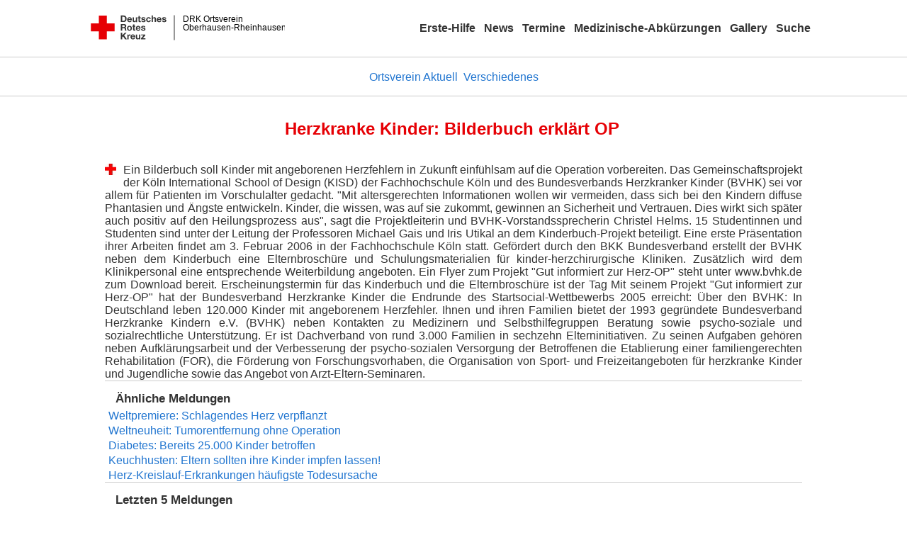

--- FILE ---
content_type: text/html; charset=UTF-8
request_url: https://www.drk-oberhausen-rheinhausen.de/news/herzkrankekinderbilderbucherklaertop.html
body_size: 7938
content:

<!DOCTYPE html>
<html lang="de-DE">
<head>
<title>Herzkranke Kinder: Bilderbuch erklärt OP :: News :: DRK OV Oberhausen-Rheinhausen</title>
<meta charset="UTF-8">
<meta name="geo.position" content="49.2604;8.4826" />
<meta name="geo.placename" content="Oberhausen-Rheinhausen, Germany" />
<meta name="geo.region" content="DE-KA" />
<meta name="Titel" content="Herzkranke Kinder: Bilderbuch erklärt OP :: News :: DRK OV Oberhausen-Rheinhausen" />
<meta name="publisher-email" content="Kuhmann@DRK-Oberhausen-Rheinhausen.de" />
<meta name="generator" content="Kuhmann@DRK-Oberhausen-Rheinhausen.de" />
<meta name="distribution" content="GLOBAL" />
<meta name="revisit-after" content="3 days" />
<meta name="robots" content="INDEX,FOLLOW" />
<meta name="rating" content="general" />
<meta name="keywords" content="bilderbuch, erklärung, op, operation, Herz-OP, kinder, Herzfehlern" />
<meta name="description" content="Ein Bilderbuch soll Kinder mit angeborenen Herzfehlern in Zukunft einfühlsam auf die Operation vorbereiten. Das Gemeinschaftsprojekt der Köln International School of Design (KISD) der Fachhochschule Köln ..." />
<meta name="copyright" content="Copyright (c) 2024 Tobias Kuhmann" />
<meta name="author" content="kuhmann@drk-oberhausen-rheinhausen.de" />
<meta name="publisher" content="Tobias Kuhmann" />
<meta name="audience" content="Alle" />
<meta name="DC.Creator" content="DRK Oberhausen-Rheinhausen" />
<meta name="DC.Subject" content="Herzkranke Kinder: Bilderbuch erklärt OP :: News :: DRK OV Oberhausen-Rheinhausen" />
<meta name="DC.title" content="Herzkranke Kinder: Bilderbuch erklärt OP :: News :: DRK OV Oberhausen-Rheinhausen" />
<meta name="DC.description" content="Ein Bilderbuch soll Kinder mit angeborenen Herzfehlern in Zukunft einfühlsam auf die Operation vorbereiten. Das Gemeinschaftsprojekt der Köln International School of Design (KISD) der Fachhochschule Köln ..." />
<meta name="DC.Publisher" content="Tobias Kuhmann" />
<meta name="DC.Contributors" content="DRK Oberhausen-Rheinhausen" />
<meta name="DC.Coverage.PlaceName" content="DRK Oberhausen-Rheinhausen" />
<meta name="viewport" content="width=device-width, initial-scale=1" /> 
<!-- <meta name="viewport" content="width=650, initial-scale=0.5" /> -->
<META name="verify-v1" content="05XwvjaVKT1syGIdueFUUmx3S0yRTIRmEVa/+C08zIE=" />
<link rel="author" href="mailto:T.Kuhmann@TechLevel.org" title="Kontakt E-Mail Adresse" />
<link href="/src/style.css" rel="stylesheet" type="text/css" />
<link href="/src/links.css" rel="stylesheet" type="text/css" />
<link rel="alternate" type="application/rss+xml" title="DRK Oberhausen-Rheinhausen :: Gesundheits RSS" href="https://www.drk-oberhausen-rheinhausen.de/gesundheitsnews.xml" />
<link rel="alternate" type="application/rss+xml" title="DRK Oberhausen-Rheinhausen RSS" href="https://www.drk-oberhausen-rheinhausen.de/rss.php" />
<link rel="manifest" href="/site.webmanifest" />
<link rel="icon" href="/images/drk.ico" />
<link rel="icon" type="image/png" sizes="32x32" href="/images/favicon-32.png" />
<link rel="icon" type="image/png" sizes="16x16" href="/images/favicon-16.png" />
<link rel="shortcut icon" href="/images/drk.ico" />
<meta name="twitter:image" content="https://www.drk-oberhausen-rheinhausen.de/images/DRK-Logo-Twitter.png" />
<meta property="og:image" content="https://www.drk-oberhausen-rheinhausen.de/images/DRK-Logo-Facebook.png" />
<meta name="theme-color" content="#ffffff" />
<script nonce='lk2dxy' async src="https://www.googletagmanager.com/gtag/js?id=UA-109224-1"></script>
<script nonce='lk2dxz'>
  window.dataLayer = window.dataLayer || [];
  function gtag(){dataLayer.push(arguments);}
  gtag('js', new Date());

  gtag('config', 'UA-109224-1');
</script>
</head>
<body>
<header>
    <div id="outertop">
		<div id="main_menue_wrap">
			<div id="main_menue">
				<a class="toolbar_drk_logo" title="Zur Startseite" href="/index.html">
					<?xml version="1.0" encoding="UTF-8" standalone="no"?>
					<!DOCTYPE svg PUBLIC "-//W3C//DTD SVG 1.1//EN" "http://www.w3.org/Graphics/SVG/1.1/DTD/svg11.dtd">
					<svg width="100%" height="100%" viewBox="0 0 447 59" version="1.1" xmlns="http://www.w3.org/2000/svg" xmlns:xlink="http://www.w3.org/1999/xlink" xml:space="preserve" xmlns:serif="http://www.serif.com/" style="fill-rule: evenodd; clip-rule: evenodd; stroke-linecap: round; stroke-linejoin: round; stroke-miterlimit: 1.5">
						<g transform="matrix(1,0,0,1,-10,-2)">
							<g id="DRK" transform="matrix(1,0,0,1,0.559372,1.81141)">
								<g id="Beschriftung" transform="matrix(1,0,0,1,96.165,0)">
									<g id="line3" transform="matrix(0.936334,0,0,1,-64.3047,39.6912)">
										<g transform="matrix(1.068,0,0,1,-13.7389,0)">
											<text id="f" x="202.057px" y="15.25px" style="font-family: 'ArialMT', 'Arial', sans-serif; font-size: 20px"></text>
										</g>
									</g>
									<g id="line2" transform="matrix(0.934693,0,0,1,-63.6098,20.1375)">
										<g transform="matrix(1.06987,0,0,1,-14.1177,0)">
											<text id="f1" serif:id="f" x="202.057px" y="15.25px" style="font-family: 'ArialMT', 'Arial', sans-serif; font-size: 20px">Oberhausen-Rheinhausen</text>
										</g>
									</g>
									<g id="line1" transform="matrix(0.936801,0,0,1,-64.1996,0.204079)">
										<g transform="matrix(1.06746,0,0,1,-13.6312,0)">
											<text id="f2" serif:id="f" x="202.057px" y="15.25px" style="font-family: 'ArialMT', 'Arial', sans-serif; font-size: 20px">DRK Ortsverein</text>
										</g>
									</g>
								</g>
								<g transform="matrix(0.0894207,0,0,1.13566,184.16,-3.04006)">
									<g id="Linie"><rect x="201.423" y="2.583" width="0.97" height="49.778" style="fill: rgb(235, 235, 235); stroke: black; stroke-width: 1.24px" /></g>
								</g>
								<g id="Logo">
									<g transform="matrix(1,0,0,1,9.97554,0.135392)">
										<g id="DRK-Logo-Text" serif:id="DRK Logo Text">
											<path
												d="M68.75,0.01L75.29,0.01C79.2,0.01 82.12,2.47 82.12,7.45C82.12,11.82 79.89,15.06 75.29,15.06L68.78,15.06L68.78,0.01M72.08,12.31L75.03,12.31C76.94,12.31 78.79,11.12 78.79,7.8C78.79,4.76 77.75,2.82 74.45,2.82L72.08,2.82L72.08,12.31ZM86.41,10.37C86.5,12.28 87.42,13.15 89.1,13.15C90.32,13.15 91.28,12.43 91.48,11.73L94.12,11.73C93.28,14.31 91.49,15.41 89.02,15.41C85.58,15.41 83.43,13.04 83.43,9.68C83.43,6.32 85.69,3.92 89.02,3.92C92.73,3.92 94.55,7.05 94.32,10.4L86.42,10.37M91.31,8.46C91.05,6.93 90.38,6.15 88.94,6.15C87.03,6.15 86.48,7.62 86.45,8.46L91.31,8.46ZM106.31,15.12L103.47,15.12L103.47,13.59L103.41,13.59C102.69,14.74 101.44,15.44 100.08,15.44C96.9,15.44 96.08,13.62 96.08,10.95L96.08,4.18L99.09,4.18L99.09,10.35C99.09,12.17 99.61,13.04 101,13.04C102.62,13.04 103.32,12.14 103.32,9.91L103.32,4.18L106.33,4.18L106.3,15.12M112.52,4.18L114.72,4.18L114.72,6.18L112.52,6.18L112.52,11.62C112.52,12.63 112.78,12.9 113.79,12.9C114.11,12.9 114.4,12.87 114.72,12.81L114.72,15.16C114.2,15.25 113.56,15.27 112.92,15.27C111.07,15.27 109.48,14.84 109.48,12.67L109.48,6.2L107.68,6.2L107.68,4.17L109.53,4.17L109.53,0.91L112.54,0.91L112.51,4.18M118.65,11.56C118.68,12.86 119.78,13.41 120.96,13.41C121.83,13.41 122.93,13.06 122.93,12.02C122.93,11.12 121.69,10.8 119.54,10.34C117.8,9.96 116.07,9.36 116.07,7.42C116.07,4.64 118.47,3.92 120.81,3.92C123.15,3.92 125.38,4.73 125.62,7.39L122.75,7.39C122.67,6.23 121.77,5.91 120.69,5.91C120.02,5.91 119.01,6.03 119.01,6.92C119.01,7.99 120.69,8.14 122.4,8.54C124.19,8.94 125.87,9.58 125.87,11.61C125.87,14.48 123.38,15.4 120.89,15.4C118.4,15.4 115.88,14.44 115.77,11.55L118.63,11.55M134.93,7.99C134.73,6.77 133.95,6.11 132.7,6.11C130.79,6.11 130.15,8.05 130.15,9.67C130.15,11.29 130.76,13.11 132.64,13.11C134.03,13.11 134.84,12.21 135.02,10.88L137.92,10.88C137.54,13.78 135.54,15.37 132.65,15.37C129.35,15.37 127.12,13.05 127.12,9.78C127.12,6.51 129.15,3.88 132.71,3.88C135.29,3.88 137.66,5.24 137.83,8.02L134.94,7.99M139.63,-0L142.64,-0L142.64,5.68L142.7,5.68C143.46,4.47 144.76,3.83 145.89,3.83C149.08,3.83 149.88,5.65 149.88,8.32L149.88,15.06L146.87,15.06L146.87,8.9C146.87,7.08 146.35,6.21 144.96,6.21C143.34,6.21 142.64,7.11 142.64,9.34L142.64,15.07L139.63,15.07L139.63,0.01M154.51,10.37C154.6,12.28 155.52,13.15 157.2,13.15C158.42,13.15 159.37,12.43 159.57,11.73L162.2,11.73C161.36,14.31 159.57,15.41 157.08,15.41C153.64,15.41 151.49,13.04 151.49,9.68C151.49,6.32 153.75,3.92 157.08,3.92C160.79,3.92 162.61,7.05 162.38,10.4L154.51,10.37M159.37,8.46C159.08,6.93 158.45,6.15 157,6.15C155.09,6.15 154.54,7.62 154.51,8.46L159.37,8.46ZM166.46,11.56C166.49,12.86 167.59,13.41 168.75,13.41C169.62,13.41 170.72,13.06 170.72,12.02C170.72,11.12 169.48,10.8 167.33,10.34C165.59,9.96 163.86,9.36 163.86,7.42C163.86,4.64 166.26,3.92 168.61,3.92C170.96,3.92 173.18,4.73 173.42,7.39L170.55,7.39C170.46,6.23 169.57,5.91 168.49,5.91C167.83,5.91 166.81,6.03 166.81,6.92C166.81,7.99 168.49,8.14 170.2,8.54C171.94,8.94 173.67,9.58 173.67,11.61C173.67,14.48 171.18,15.4 168.69,15.4C166.2,15.4 163.68,14.44 163.57,11.55L166.46,11.55M68.79,19.77L76.92,19.77C79.61,19.77 81.32,21.65 81.32,23.94C81.32,25.73 80.6,27.04 78.95,27.73L78.95,27.79C80.57,28.22 81.03,29.79 81.15,31.32C81.21,32.28 81.18,34.04 81.79,34.88L78.46,34.88C78.06,33.92 78.11,32.48 77.94,31.26C77.71,29.67 77.1,28.97 75.42,28.97L72.09,28.97L72.09,34.85L68.76,34.85L68.79,19.77M72.09,26.6L75.7,26.6C77.18,26.6 77.99,25.96 77.99,24.46C77.99,22.96 77.18,22.38 75.7,22.38L72.09,22.38L72.09,26.6ZM88.76,23.65C92.2,23.65 94.4,25.94 94.4,29.41C94.4,32.88 92.17,35.14 88.76,35.14C85.35,35.14 83.12,32.85 83.12,29.41C83.09,25.94 85.35,23.65 88.76,23.65M88.76,32.91C90.82,32.91 91.42,31.11 91.42,29.44C91.42,27.64 90.81,25.94 88.76,25.94C86.71,25.94 86.12,27.73 86.12,29.44C86.12,31.15 86.7,32.91 88.76,32.91M100.11,23.91L102.31,23.91L102.31,25.91L100.11,25.91L100.11,31.35C100.11,32.36 100.37,32.62 101.38,32.62C101.7,32.62 101.99,32.59 102.31,32.54L102.31,34.89C101.79,34.97 101.15,35 100.52,35C98.66,35 97.07,34.57 97.07,32.4L97.07,25.94L95.22,25.94L95.22,23.94L97.07,23.94L97.07,20.67L100.08,20.67L100.08,23.91M106.28,30.16C106.37,32.07 107.29,32.94 108.97,32.94C110.19,32.94 111.14,32.19 111.35,31.52L113.98,31.52C113.14,34.1 111.35,35.2 108.86,35.2C105.41,35.2 103.27,32.83 103.27,29.47C103.27,26.11 105.53,23.71 108.86,23.71C112.56,23.71 114.39,26.84 114.16,30.2L106.28,30.17M111.17,28.26C110.88,26.72 110.24,25.94 108.8,25.94C106.89,25.94 106.34,27.42 106.31,28.26L111.17,28.26ZM118.26,31.33C118.29,32.63 119.39,33.18 120.57,33.18C121.44,33.18 122.54,32.84 122.54,31.79C122.54,30.89 121.29,30.57 119.15,30.11C117.41,29.73 115.68,29.13 115.68,27.19C115.68,24.41 118.08,23.69 120.43,23.69C122.78,23.69 125,24.5 125.23,27.16L122.42,27.16C122.34,26 121.47,25.68 120.37,25.68C119.71,25.68 118.69,25.8 118.69,26.69C118.69,27.76 120.37,27.9 122.08,28.31C123.87,28.71 125.55,29.35 125.55,31.38C125.55,34.25 123.06,35.17 120.57,35.17C118.08,35.17 115.56,34.21 115.45,31.32L118.26,31.32M68.73,39.57L72.06,39.57L72.06,45.85L77.96,39.57L82.1,39.57L76.22,45.5L82.68,54.65L78.51,54.65L73.97,47.87L72.06,49.81L72.06,54.64L68.73,54.64L68.73,39.56L68.73,39.57ZM83.7,43.72L86.54,43.72L86.54,45.75L86.57,45.75C87.12,44.39 88.6,43.43 90.05,43.43C90.25,43.43 90.51,43.46 90.72,43.55L90.72,46.33C90.37,46.26 90.01,46.22 89.65,46.21C87.45,46.21 86.7,47.8 86.7,49.71L86.7,54.63L83.69,54.63L83.72,43.72M94.02,49.94C94.11,51.85 95.03,52.69 96.71,52.69C97.9,52.69 98.88,51.94 99.08,51.27L101.72,51.27C100.88,53.85 99.08,54.95 96.6,54.95C93.16,54.95 91.01,52.58 91.01,49.22C91.01,45.86 93.27,43.46 96.6,43.46C100.31,43.46 102.13,46.59 101.9,49.94L94.02,49.94M98.88,48.03C98.59,46.49 97.95,45.71 96.51,45.71C94.6,45.71 94.05,47.19 94.02,48.02L98.88,48.02L98.88,48.03ZM113.7,54.67L110.86,54.67L110.86,53.16L110.8,53.16C110.09,54.31 108.83,55.01 107.47,55.01C104.29,55.01 103.48,53.19 103.48,50.52L103.48,43.8L106.49,43.8L106.49,49.97C106.49,51.79 107.01,52.66 108.4,52.66C110.02,52.66 110.72,51.77 110.72,49.54L110.72,43.81L113.73,43.81L113.7,54.66M115.38,52.4L121.03,46L115.82,46L115.82,43.71L125,43.71L125,46L119.36,52.4L125.41,52.4L125.41,54.66L115.39,54.66L115.39,52.4L115.38,52.4Z"
												style="fill: rgb(51, 51, 51); fill-rule: nonzero" />
										</g>
									</g>
									<g transform="matrix(1,0,0,1,9.97554,0.135392)">
										<g id="Rotkreuz-Logo" serif:id="Rotkreuz Logo">
											<path d="M36.39,0.1L36.39,18.3L54.57,18.3L54.57,36.54L36.39,36.54L36.39,54.75L18.18,54.75L18.18,36.54L0,36.54L0,18.3L18.18,18.3L18.18,0.1L36.39,0.1Z" style="fill: rgb(230, 0, 5); fill-rule: nonzero" />
										</g>
									</g>
								</g>
							</g>
						</g>
					</svg>
				</a>
				<div id="toolbar_navigation">
					<nav id="main_menue_" aria-label="Hauptmenue">
    				    <input class="" type="checkbox" id="navigation" aria-labelledby="main_menue_list"/>
                        <label for="navigation" title="Navigation öffnen">
                            <div class="burgericon">
			                    <div></div>
			                    <div></div>
			                    <div></div>
		                    </div>                      
                        </label>               
                        <ul id="main_menue_list">
							<li><a href=/erstehilfe.html>Erste-Hilfe</a></li>
							<li><a href=/news.html>News</a></li>
							<li><a href=/termine/aktuelles.html>Termine</a></li>
							<li><a href=/medizinische-abkuerzungen.html>Medizinische-Abkürzungen</a></li>
							<li><a href=/web_gallery/index.php>Gallery</a></li>
							<li><a href=/suche.html>Suche</a></li>
						</ul>
					</nav>
					<!--<a class="navmain" href="https://www.drk-oberhausen-rheinhausen.de/board/index.php" target="_self" onfocus="this.blur()">Forum</a>|<a class="navmain" href="https://www.drk-oberhausen-rheinhausen.de/guestbook/index.php" target="_self" onfocus="this.blur()">Gästebuch</a>|-->
				</div>
			</div>
		</div>
		<div id="navmiddle">
			<nav aria-label="Untermenue">
				<ul id="sub_navigation">
					<li><a href=/news.html>Ortsverein Aktuell</a></li>
					<li><a href=/verschiedenes.html>Verschiedenes</a></li>
				</ul>
			</nav>
		</div>
    </div>
</header>
<div id="center">
    <main>
    <div id="main">
        <div id="page_header"><h1>Herzkranke Kinder: Bilderbuch erklärt OP</h1></div>
	    <div id="mspacer">
            <div id="newsouter">
		        <div id="newscontent">
Ein Bilderbuch soll Kinder mit angeborenen Herzfehlern in Zukunft einfühlsam auf die Operation vorbereiten. Das Gemeinschaftsprojekt der Köln International School of Design (KISD) der Fachhochschule Köln und des Bundesverbands Herzkranker Kinder (BVHK) sei vor allem für Patienten im Vorschulalter gedacht. "Mit altersgerechten Informationen wollen wir vermeiden, dass sich bei den Kindern diffuse Phantasien und Ängste entwickeln. Kinder, die wissen, was auf sie zukommt, gewinnen an Sicherheit und Vertrauen. Dies wirkt sich später auch positiv auf den Heilungsprozess aus", sagt die Projektleiterin und BVHK-Vorstandssprecherin Christel Helms. 15 Studentinnen und Studenten sind unter der Leitung der Professoren Michael Gais und Iris Utikal an dem Kinderbuch-Projekt beteiligt. Eine erste Präsentation ihrer Arbeiten findet am 3. Februar 2006 in der Fachhochschule Köln statt. Gefördert durch den BKK Bundesverband erstellt der BVHK neben dem Kinderbuch eine Elternbroschüre und Schulungsmaterialien für kinder-herzchirurgische Kliniken. Zusätzlich wird dem Klinikpersonal eine entsprechende Weiterbildung angeboten. Ein Flyer zum Projekt "Gut informiert zur Herz-OP" steht unter www.bvhk.de zum Download bereit. Erscheinungstermin für das Kinderbuch und die Elternbroschüre ist der Tag Mit seinem Projekt "Gut informiert zur Herz-OP" hat der Bundesverband Herzkranke Kinder die Endrunde des Startsocial-Wettbewerbs 2005 erreicht: Über den BVHK: In Deutschland leben 120.000 Kinder mit angeborenem Herzfehler. Ihnen und ihren Familien bietet der 1993 gegründete Bundesverband Herzkranke Kindern e.V. (BVHK) neben Kontakten zu Medizinern und Selbsthilfegruppen Beratung sowie psycho-soziale und sozialrechtliche Unterstützung. Er ist Dachverband von rund 3.000 Familien in sechzehn Elterninitiativen. Zu seinen Aufgaben gehören neben Aufklärungsarbeit und der Verbesserung der psycho-sozialen Versorgung der Betroffenen die Etablierung einer familiengerechten Rehabilitation (FOR), die Förderung von Forschungsvorhaben, die Organisation von Sport- und Freizeitangeboten für herzkranke Kinder und Jugendliche sowie das Angebot von Arzt-Eltern-Seminaren.
<hr />
<h2>&Auml;hnliche Meldungen</h2>
<ul class="ulpre">
	<li><a title=" Weltpremiere: Schlagendes Herz verpflanzt" target="_self" href="/news/06weltpremiere-schlagendes-herz-verpflanzt.html"> Weltpremiere: Schlagendes Herz verpflanzt</a></li>
	<li><a title=" Weltneuheit: Tumorentfernung ohne Operation" target="_self" href="/news/06tumoreentfernenohneoperation.html"> Weltneuheit: Tumorentfernung ohne Operation</a></li>
	<li><a title=" Diabetes: Bereits 25.000 Kinder betroffen" target="_self" href="/news/0605diabetes-stoffwechselkrankheit-25000-kinder-betroffen.html"> Diabetes: Bereits 25.000 Kinder betroffen</a></li>
	<li><a title=" Keuchhusten: Eltern sollten ihre Kinder impfen lassen!" target="_self" href="/news/0608keuchhusten-eltern-kinder-impfen-lassen.html"> Keuchhusten: Eltern sollten ihre Kinder impfen lassen!</a></li>
	<li><a title=" Herz-Kreislauf-Erkrankungen häufigste Todesursache" target="_self" href="/news/0511herzkreislauferkrankung.html"> Herz-Kreislauf-Erkrankungen häufigste Todesursache</a></li>
</ul>
<hr />
<h2>Letzten 5 Meldungen</h2>
<ul class="ulpre">
	<li><a title=" Schnellere Hilfe in Notfällen" target="_self" href="/news/rettungsdienstgesetz-im-landtag-schnellere-hilfe.html"> Schnellere Hilfe in Notfällen</a></li>
	<li><a title=" Grüne fordern weniger Rettungs-Leitstellen" target="_self" href="/news/weniger-rettungs-leitstellen.html"> Grüne fordern weniger Rettungs-Leitstellen</a></li>
	<li><a title=" Kronau: Einkaufszentrum teilweise niedergebrannt" target="_self" href="/news/10-kronau-grossbrand-einkaufszentrum-teilweise-niedergebrannt.html"> Kronau: Einkaufszentrum teilweise niedergebrannt</a></li>
	<li><a title=" Säureunfall in Malsch: Gefahrgut ausgelaufen" target="_self" href="/news/09-saeureunfall-malsch-gefahrgut-ausgelaufen.html"> Säureunfall in Malsch: Gefahrgut ausgelaufen</a></li>
	<li><a title=" Verkehrsunfall mit tödlichem Ausgang" target="_self" href="/news/0908-verkehrsunfall-b36-mit-toedlichem-ausgang.html"> Verkehrsunfall mit tödlichem Ausgang</a></li>
</ul>
<div id="information_suggestions">
	Der <a href="/der-drk-suchdienst.html" title="DRK Suchdinest">DRK Suchdinest</a> im Überblick.
</div>
                </div>
            </div>
        </div>			
    </div>
    </main>
</div>
	
    <footer> 
    <div id="breadcrumb">
        <nav aria-label="Breadcrumb-Navigation">
            <ol itemscope itemtype="http://schema.org/BreadcrumbList">
                <li itemprop="itemListElement" itemscope itemtype="http://schema.org/ListItem">
                    <a itemprop="item" href="/index.html"><span itemprop="name">Start</span></a>
                    <meta itemprop="position" content="1" />
                </li>
                <li itemprop="itemListElement" itemscope itemtype="http://schema.org/ListItem"> <img src="/images/arrow-right.png" alt="Arrow"/>
					<a itemprop="item" href="/verschiedenes.html"><span itemprop="name">News Verschiedenes</span></a>
					<meta itemprop="position" content="2" />
				</li>
				<li aria-current="Page" itemprop="itemListElement" itemscope itemtype="http://schema.org/ListItem"> <img src="/images/arrow-right.png" alt="Arrow" />
					<span itemprop="name" class="selected_item" itemprob="name">Herzkranke Kinder: Bilderbuch erklärt OP</span>
					<meta itemprop="position" content="3" />
				</li>
            </ol>
        </nav>
    </div>
    <div id="footer_wrap">
        <div id="footer_red">&nbsp;</div>
        <div id="footer_content">
	        <div>
    	        Mitwirken
                <ul>
        	        <li><a href="/blutspende.html" target="_self">Blutspende</a></li>
                </ul>
	        </div>
            <div>
    	        Informieren
                <ul>
           	        <li><a href="/ausbildungsabende.html" target="_self">Ausbildungsabende</a></li>
                    <li><a href="/blutspende.html" target="_self">Blutspende Termine</a></li>
                </ul>
	        </div>
            <div>
    	        Service
                <ul>
           	        <li><a href="/kontakt.html" target="_self">Kontakt</a></li>
                    <li><a href="/sitemap.html" target="_self">Sitemap</a></li>
                    <li><a href="/sitemap-news-ov.html" target="_self">Sitemap OV News</a></li>
                    <li><a href="/links.html" target="_self">Links</a></li>
                    <li><a href="/partnerseite.html" target="_self">Partner</a></li>
                    <li><a href="/impressum.html" target="_self">Impressum</a></li>
                </ul>
	        </div>
        </div>
    </div>
    </footer>
    <div id="cpr">
	    &copy; 2026 <a class="cpr" href="http://www.techlevel.org/index.html" target="_blank">T. Kuhmann</a>
    </div>
</body>
</html>


--- FILE ---
content_type: text/css
request_url: https://www.drk-oberhausen-rheinhausen.de/src/links.css
body_size: 1033
content:
:root {
  --col-default-links: #2276d0;
  --col-eh-links: #2276d0;
  --col-navmiddle-links: #2276d0;
  --col-sub_navigation-links: #2276d0;
}

A:link {
  font-family: "Helvetica Neue", OpenSans, Arial, sans-serif;
  font-weight: normal;
  color: var(--col-default-links);
  text-decoration: none;
}
A:visited {
  font-family: "Helvetica Neue", OpenSans, Arial, sans-serif;
  font-weight: normal;
  color: var(--col-default-links);
  text-decoration: none;
}
A:hover {
  font-family: "Helvetica Neue", OpenSans, Arial, sans-serif;
  font-weight: normal;
  color: var(--col-default-links);
  text-decoration: underline;
}
/*links sitemap */
A:link.sitemap {
  font-weight: normal;
  text-decoration: none;
}
A:visited.sitemap {
  font-weight: normal;
  text-decoration: none;
}
A:hover.sitemap {
  font-weight: normal;
  text-decoration: underline;
}

/* navi links main */
#main_menue_ ul {
  list-style: none;
}
#main_menue_ li {
  display:inline;
  margin-right:0.5em;
}
#toolbar_navigation a {
  color: #333;
  font-size: 16px;
  font-weight:700;
  text-decoration:none;
}
#toolbar_navigation a:link, #toolbar_navigation a:visited {
}
#toolbar_navigation a:hover {
  text-decoration: underline #2276d0;
}

/* Sub navigation */
#navmiddle ul {
  list-style: none;
}
#navmiddle li {
  display: inline;
  white-space:nowrap;
}
#sub_navigation a:link, #sub_navigation a:visited {
}
#sub_navigation a:hover {
    text-decoration: underline var(--col-sub_navigation-links);
}

.link_active {
  text-decoration: underline #2276d0;
}
/* test */
#breadcrumb {
  min-width: 620px;
  max-width: 1024px;
  margin: 0 auto;
  padding: 1.5rem 0.5rem 0.5rem 0.5rem;
  border-top: 1px solid #cbcbcb;
}

#breadcrumb ol {
  list-style: none;
}
#breadcrumb img {
  height: 11px;
  width: 11px;
}
#breadcrumb li {
  display:inline;
  color: #000;
}

@media (max-width: 800px) {
  #breadcrumb img {
    transform: rotate(90deg);
    display: block;
    margin-left: auto;
    margin-right: auto;
    margin-top: 0.5rem;
    margin-bottom: 0.5rem;
  }
}

/* cpr */
/* part for printbuton in news */
A:link.cpr {
  font-weight: normal;
  color: #000;
  text-decoration: none;
  font-size: 10px;
}
A:visited.cpr {
  font-weight: normal;
  color: #000;
  text-decoration: none;
  font-size: 10px;
}
A:hover.cpr {
  font-weight: normal;
  color: #000;
  text-decoration: underline;
  font-size: 10px;
}

/* invisible link */
A:link.inv {
  color: #000;
  text-decoration: none;
}
A:visited.inv {
  text-decoration: none;
  color: #000;
  cursor: default;
}
A:hover.inv {
  text-decoration: none;
  color: #000;
  cursor: default;
}

/* navi middle */
/* OLD */
A:link.navmiddle {
  font-size: 16px;
  color: var(--col-navmiddle-links);
  text-decoration: none;
}
A:visited.navmiddle {
  font-size: 16px;
  color: var(--col-navmiddle-links);
  text-decoration: none;
}
A:hover.navmiddle {
  font-size: 16px;
  color: var(--col-navmiddle-links);
  text-decoration: underline;
}
/* /OLD */

/* link sektion */
/*.linksmain ul { */
#center_middle ul {
  list-style-type: none;
  padding-left: 3px;
  margin: 0px 0px 3px 0px;
}
#center_middle a {
  color: #2276d0;
}
#center_middle a:link, #center_middle a:visited {
  text-decoration: none;
}
#center_middle a:hover {
  text-decoration: underline;
}

/* Erste-Hilfe */
.uleh {
  text-align: left;
  list-style-type: none;
  padding: 0 15px 0 0;
}
.uleh li:not(:first-child)  {
  padding: 0;
  margin: 5px 0 0 0;
}
/* links erste- hilfe */
.uleh a {
  font-weight: bold;
  font-size: 16px;
  color: var(--col-eh-links);
  text-decoration: none;
}
.uleh a:visited {
  font-weight: bold;
  font-size: 16px;
  color: var(--col-eh-links);
  text-decoration: none;
}
.uleh a:hover {
  font-weight: bold;
  font-size: 16px;
  color: var(--col-eh-links);
  text-decoration: underline;
}

/* footer */
#footer_content ul {
  padding:0;
  margin: 5px 0 0 0;
  list-style: none;
}
#footer_content li {
  /*display:inline;
  margin-right:0.5em;*/
	padding: 0.5rem 0;
}
#footer_content a, #footer_content a:link, #footer_content a:visited {
  color: #2276d0;
  text-decoration:none;
}
#footer_content a:hover {
  color: #2276d0;
  text-decoration:underline;
}
